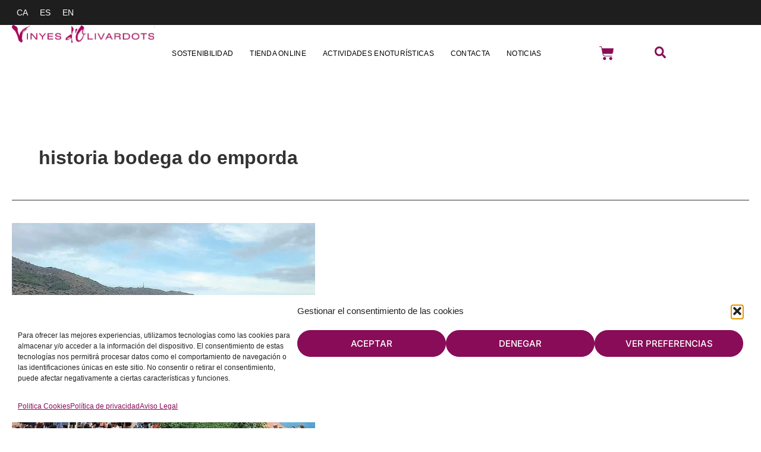

--- FILE ---
content_type: text/css; charset=utf-8
request_url: https://olivardots.com/wp-content/uploads/elementor/css/post-14432.css?ver=1768568054
body_size: 1731
content:
.elementor-14432 .elementor-element.elementor-element-87ba3f4{--display:flex;--flex-direction:row;--container-widget-width:calc( ( 1 - var( --container-widget-flex-grow ) ) * 100% );--container-widget-height:100%;--container-widget-flex-grow:1;--container-widget-align-self:stretch;--flex-wrap-mobile:wrap;--justify-content:space-between;--align-items:center;--gap:0px 0px;--row-gap:0px;--column-gap:0px;--flex-wrap:nowrap;--padding-top:045px;--padding-bottom:30px;--padding-left:0px;--padding-right:0px;}.elementor-14432 .elementor-element.elementor-element-87ba3f4:not(.elementor-motion-effects-element-type-background), .elementor-14432 .elementor-element.elementor-element-87ba3f4 > .elementor-motion-effects-container > .elementor-motion-effects-layer{background-color:var( --e-global-color-secondary );}.elementor-14432 .elementor-element.elementor-element-4a907a1{--display:flex;--flex-direction:row;--container-widget-width:calc( ( 1 - var( --container-widget-flex-grow ) ) * 100% );--container-widget-height:100%;--container-widget-flex-grow:1;--container-widget-align-self:stretch;--flex-wrap-mobile:wrap;--justify-content:space-between;--align-items:center;--gap:0px 0px;--row-gap:0px;--column-gap:0px;--margin-top:0px;--margin-bottom:0px;--margin-left:0px;--margin-right:0px;}.elementor-widget-image .widget-image-caption{color:var( --e-global-color-text );font-family:var( --e-global-typography-text-font-family ), Sans-serif;font-size:var( --e-global-typography-text-font-size );font-weight:var( --e-global-typography-text-font-weight );text-transform:var( --e-global-typography-text-text-transform );letter-spacing:var( --e-global-typography-text-letter-spacing );}.elementor-14432 .elementor-element.elementor-element-b7561b6{text-align:left;}.elementor-14432 .elementor-element.elementor-element-ddf8de1{--display:flex;--flex-direction:row;--container-widget-width:calc( ( 1 - var( --container-widget-flex-grow ) ) * 100% );--container-widget-height:100%;--container-widget-flex-grow:1;--container-widget-align-self:stretch;--flex-wrap-mobile:wrap;--justify-content:space-between;--align-items:center;--gap:0px 0px;--row-gap:0px;--column-gap:0px;}.elementor-widget-text-editor{font-family:var( --e-global-typography-text-font-family ), Sans-serif;font-size:var( --e-global-typography-text-font-size );font-weight:var( --e-global-typography-text-font-weight );text-transform:var( --e-global-typography-text-text-transform );letter-spacing:var( --e-global-typography-text-letter-spacing );color:var( --e-global-color-text );}.elementor-widget-text-editor.elementor-drop-cap-view-stacked .elementor-drop-cap{background-color:var( --e-global-color-primary );}.elementor-widget-text-editor.elementor-drop-cap-view-framed .elementor-drop-cap, .elementor-widget-text-editor.elementor-drop-cap-view-default .elementor-drop-cap{color:var( --e-global-color-primary );border-color:var( --e-global-color-primary );}.elementor-14432 .elementor-element.elementor-element-cf57e5a > .elementor-widget-container{margin:0px 0px 0px 0px;padding:0px 0px 0px 0px;}.elementor-14432 .elementor-element.elementor-element-cf57e5a{font-size:24px;font-weight:500;text-transform:none;font-style:normal;line-height:10px;letter-spacing:0.24px;}.elementor-14432 .elementor-element.elementor-element-1aaa3673{--grid-template-columns:repeat(0, auto);--icon-size:20px;--grid-column-gap:12px;}.elementor-14432 .elementor-element.elementor-element-1aaa3673 .elementor-widget-container{text-align:center;}.elementor-14432 .elementor-element.elementor-element-1aaa3673 .elementor-social-icon{background-color:#993366;--icon-padding:0.3em;}.elementor-14432 .elementor-element.elementor-element-1aaa3673 .elementor-social-icon i{color:#FFFFFF;}.elementor-14432 .elementor-element.elementor-element-1aaa3673 .elementor-social-icon svg{fill:#FFFFFF;}.elementor-14432 .elementor-element.elementor-element-1aaa3673 .elementor-social-icon:hover i{color:#000000;}.elementor-14432 .elementor-element.elementor-element-1aaa3673 .elementor-social-icon:hover svg{fill:#000000;}.elementor-14432 .elementor-element.elementor-element-cd10dc9{--display:grid;--e-con-grid-template-columns:repeat(3, 1fr);--e-con-grid-template-rows:repeat(1, 1fr);--gap:0px 0px;--row-gap:0px;--column-gap:0px;--grid-auto-flow:row;border-style:none;--border-style:none;--margin-top:0px;--margin-bottom:0px;--margin-left:0px;--margin-right:0px;--padding-top:30px;--padding-bottom:30px;--padding-left:30px;--padding-right:30px;}.elementor-14432 .elementor-element.elementor-element-cd10dc9:not(.elementor-motion-effects-element-type-background), .elementor-14432 .elementor-element.elementor-element-cd10dc9 > .elementor-motion-effects-container > .elementor-motion-effects-layer{background-color:#323232;}.elementor-14432 .elementor-element.elementor-element-92c4caf{text-align:left;font-size:18px;font-weight:500;text-transform:none;line-height:7px;letter-spacing:0.24px;}.elementor-14432 .elementor-element.elementor-element-e0dfcd9{font-size:18px;font-weight:500;text-transform:none;line-height:7px;letter-spacing:0.24px;}.elementor-14432 .elementor-element.elementor-element-d71d49d{font-size:18px;font-weight:500;text-transform:none;line-height:7px;letter-spacing:0.24px;}.elementor-14432 .elementor-element.elementor-element-4bbad5da{--display:flex;--flex-direction:row;--container-widget-width:calc( ( 1 - var( --container-widget-flex-grow ) ) * 100% );--container-widget-height:100%;--container-widget-flex-grow:1;--container-widget-align-self:stretch;--flex-wrap-mobile:wrap;--justify-content:center;--align-items:center;--padding-top:0px;--padding-bottom:10px;--padding-left:0px;--padding-right:0px;}.elementor-14432 .elementor-element.elementor-element-4bbad5da:not(.elementor-motion-effects-element-type-background), .elementor-14432 .elementor-element.elementor-element-4bbad5da > .elementor-motion-effects-container > .elementor-motion-effects-layer{background-color:var( --e-global-color-secondary );}.elementor-14432 .elementor-element.elementor-element-446c8907{--display:flex;--justify-content:center;}.elementor-14432 .elementor-element.elementor-element-446c8907.e-con{--flex-grow:0;--flex-shrink:0;}.elementor-14432 .elementor-element.elementor-element-372803eb > .elementor-widget-container{margin:015px 0px 0px 0px;padding:0px 0px 0px 0px;}.elementor-14432 .elementor-element.elementor-element-372803eb{font-family:"Inter", Sans-serif;font-size:14px;font-weight:500;text-transform:capitalize;line-height:24px;letter-spacing:0.09px;}.elementor-14432 .elementor-element.elementor-element-dba193d{--display:flex;}.elementor-widget-nav-menu .elementor-nav-menu .elementor-item{font-family:var( --e-global-typography-primary-font-family ), Sans-serif;font-size:var( --e-global-typography-primary-font-size );font-weight:var( --e-global-typography-primary-font-weight );text-transform:var( --e-global-typography-primary-text-transform );line-height:var( --e-global-typography-primary-line-height );}.elementor-widget-nav-menu .elementor-nav-menu--main .elementor-item{color:var( --e-global-color-text );fill:var( --e-global-color-text );}.elementor-widget-nav-menu .elementor-nav-menu--main .elementor-item:hover,
					.elementor-widget-nav-menu .elementor-nav-menu--main .elementor-item.elementor-item-active,
					.elementor-widget-nav-menu .elementor-nav-menu--main .elementor-item.highlighted,
					.elementor-widget-nav-menu .elementor-nav-menu--main .elementor-item:focus{color:var( --e-global-color-accent );fill:var( --e-global-color-accent );}.elementor-widget-nav-menu .elementor-nav-menu--main:not(.e--pointer-framed) .elementor-item:before,
					.elementor-widget-nav-menu .elementor-nav-menu--main:not(.e--pointer-framed) .elementor-item:after{background-color:var( --e-global-color-accent );}.elementor-widget-nav-menu .e--pointer-framed .elementor-item:before,
					.elementor-widget-nav-menu .e--pointer-framed .elementor-item:after{border-color:var( --e-global-color-accent );}.elementor-widget-nav-menu{--e-nav-menu-divider-color:var( --e-global-color-text );}.elementor-widget-nav-menu .elementor-nav-menu--dropdown .elementor-item, .elementor-widget-nav-menu .elementor-nav-menu--dropdown  .elementor-sub-item{font-family:var( --e-global-typography-accent-font-family ), Sans-serif;font-size:var( --e-global-typography-accent-font-size );font-weight:var( --e-global-typography-accent-font-weight );letter-spacing:var( --e-global-typography-accent-letter-spacing );}.elementor-14432 .elementor-element.elementor-element-0baf4ad.elementor-element{--align-self:flex-end;--order:-99999 /* order start hack */;}.elementor-14432 .elementor-element.elementor-element-0baf4ad .elementor-nav-menu .elementor-item{font-family:"Inter", Sans-serif;font-size:12px;font-weight:300;text-transform:uppercase;line-height:108px;}.elementor-14432 .elementor-element.elementor-element-0baf4ad .elementor-nav-menu--main .elementor-item:hover,
					.elementor-14432 .elementor-element.elementor-element-0baf4ad .elementor-nav-menu--main .elementor-item.elementor-item-active,
					.elementor-14432 .elementor-element.elementor-element-0baf4ad .elementor-nav-menu--main .elementor-item.highlighted,
					.elementor-14432 .elementor-element.elementor-element-0baf4ad .elementor-nav-menu--main .elementor-item:focus{color:var( --e-global-color-primary );fill:var( --e-global-color-primary );}.elementor-14432 .elementor-element.elementor-element-0baf4ad .elementor-nav-menu--main .elementor-item{padding-left:15px;padding-right:15px;padding-top:0px;padding-bottom:0px;}.elementor-14432 .elementor-element.elementor-element-73e4979{--display:flex;}@media(min-width:768px){.elementor-14432 .elementor-element.elementor-element-446c8907{--width:35%;}.elementor-14432 .elementor-element.elementor-element-dba193d{--content-width:100%;}}@media(max-width:1366px){.elementor-widget-image .widget-image-caption{font-size:var( --e-global-typography-text-font-size );letter-spacing:var( --e-global-typography-text-letter-spacing );}.elementor-widget-text-editor{font-size:var( --e-global-typography-text-font-size );letter-spacing:var( --e-global-typography-text-letter-spacing );}.elementor-14432 .elementor-element.elementor-element-cd10dc9{--grid-auto-flow:row;}.elementor-14432 .elementor-element.elementor-element-4bbad5da{--flex-direction:column-reverse;--container-widget-width:100%;--container-widget-height:initial;--container-widget-flex-grow:0;--container-widget-align-self:initial;--flex-wrap-mobile:wrap;--padding-top:60px;--padding-bottom:10px;--padding-left:20px;--padding-right:20px;}.elementor-14432 .elementor-element.elementor-element-372803eb{text-align:center;}.elementor-widget-nav-menu .elementor-nav-menu .elementor-item{font-size:var( --e-global-typography-primary-font-size );line-height:var( --e-global-typography-primary-line-height );}.elementor-widget-nav-menu .elementor-nav-menu--dropdown .elementor-item, .elementor-widget-nav-menu .elementor-nav-menu--dropdown  .elementor-sub-item{font-size:var( --e-global-typography-accent-font-size );letter-spacing:var( --e-global-typography-accent-letter-spacing );}}@media(max-width:1024px){.elementor-14432 .elementor-element.elementor-element-87ba3f4{--flex-direction:column;--container-widget-width:100%;--container-widget-height:initial;--container-widget-flex-grow:0;--container-widget-align-self:initial;--flex-wrap-mobile:wrap;}.elementor-14432 .elementor-element.elementor-element-4a907a1{--justify-content:center;}.elementor-widget-image .widget-image-caption{font-size:var( --e-global-typography-text-font-size );letter-spacing:var( --e-global-typography-text-letter-spacing );}.elementor-14432 .elementor-element.elementor-element-b7561b6{text-align:center;}.elementor-widget-text-editor{font-size:var( --e-global-typography-text-font-size );letter-spacing:var( --e-global-typography-text-letter-spacing );}.elementor-14432 .elementor-element.elementor-element-cd10dc9{--grid-auto-flow:row;}.elementor-14432 .elementor-element.elementor-element-4bbad5da{--flex-direction:column-reverse;--container-widget-width:100%;--container-widget-height:initial;--container-widget-flex-grow:0;--container-widget-align-self:initial;--flex-wrap-mobile:wrap;}.elementor-14432 .elementor-element.elementor-element-372803eb{text-align:center;}.elementor-widget-nav-menu .elementor-nav-menu .elementor-item{font-size:var( --e-global-typography-primary-font-size );line-height:var( --e-global-typography-primary-line-height );}.elementor-widget-nav-menu .elementor-nav-menu--dropdown .elementor-item, .elementor-widget-nav-menu .elementor-nav-menu--dropdown  .elementor-sub-item{font-size:var( --e-global-typography-accent-font-size );letter-spacing:var( --e-global-typography-accent-letter-spacing );}}@media(max-width:767px){.elementor-widget-image .widget-image-caption{font-size:var( --e-global-typography-text-font-size );letter-spacing:var( --e-global-typography-text-letter-spacing );}.elementor-14432 .elementor-element.elementor-element-ddf8de1{--flex-direction:column;--container-widget-width:100%;--container-widget-height:initial;--container-widget-flex-grow:0;--container-widget-align-self:initial;--flex-wrap-mobile:wrap;--justify-content:space-around;}.elementor-widget-text-editor{font-size:var( --e-global-typography-text-font-size );letter-spacing:var( --e-global-typography-text-letter-spacing );}.elementor-14432 .elementor-element.elementor-element-cf57e5a{text-align:center;line-height:20px;}.elementor-14432 .elementor-element.elementor-element-1aaa3673 > .elementor-widget-container{margin:10px 0px 0px 0px;}.elementor-14432 .elementor-element.elementor-element-1aaa3673.elementor-element{--align-self:center;}.elementor-14432 .elementor-element.elementor-element-cd10dc9{--e-con-grid-template-columns:repeat(1, 1fr);--e-con-grid-template-rows:repeat(1, 1fr);--grid-auto-flow:row;}.elementor-widget-nav-menu .elementor-nav-menu .elementor-item{font-size:var( --e-global-typography-primary-font-size );line-height:var( --e-global-typography-primary-line-height );}.elementor-widget-nav-menu .elementor-nav-menu--dropdown .elementor-item, .elementor-widget-nav-menu .elementor-nav-menu--dropdown  .elementor-sub-item{font-size:var( --e-global-typography-accent-font-size );letter-spacing:var( --e-global-typography-accent-letter-spacing );}.elementor-14432 .elementor-element.elementor-element-0baf4ad.elementor-element{--align-self:flex-end;--order:-99999 /* order start hack */;}.elementor-14432 .elementor-element.elementor-element-0baf4ad .elementor-nav-menu .elementor-item{line-height:32px;}.elementor-14432 .elementor-element.elementor-element-0baf4ad .elementor-nav-menu--main .elementor-item{padding-left:100px;padding-right:100px;}.elementor-14432 .elementor-element.elementor-element-0baf4ad{--e-nav-menu-horizontal-menu-item-margin:calc( 0px / 2 );}.elementor-14432 .elementor-element.elementor-element-0baf4ad .elementor-nav-menu--main:not(.elementor-nav-menu--layout-horizontal) .elementor-nav-menu > li:not(:last-child){margin-bottom:0px;}.elementor-14432 .elementor-element.elementor-element-0baf4ad .elementor-nav-menu--dropdown{border-radius:0px 0px 0px 0px;}.elementor-14432 .elementor-element.elementor-element-0baf4ad .elementor-nav-menu--dropdown li:first-child a{border-top-left-radius:0px;border-top-right-radius:0px;}.elementor-14432 .elementor-element.elementor-element-0baf4ad .elementor-nav-menu--dropdown li:last-child a{border-bottom-right-radius:0px;border-bottom-left-radius:0px;}}@media(max-width:1366px) and (min-width:768px){.elementor-14432 .elementor-element.elementor-element-4a907a1{--width:50%;}.elementor-14432 .elementor-element.elementor-element-446c8907{--width:100%;}}@media(max-width:1024px) and (min-width:768px){.elementor-14432 .elementor-element.elementor-element-4a907a1{--width:100%;}.elementor-14432 .elementor-element.elementor-element-446c8907{--width:100%;}}@media(min-width:2400px){.elementor-widget-image .widget-image-caption{font-size:var( --e-global-typography-text-font-size );letter-spacing:var( --e-global-typography-text-letter-spacing );}.elementor-widget-text-editor{font-size:var( --e-global-typography-text-font-size );letter-spacing:var( --e-global-typography-text-letter-spacing );}.elementor-14432 .elementor-element.elementor-element-cd10dc9{--grid-auto-flow:row;}.elementor-widget-nav-menu .elementor-nav-menu .elementor-item{font-size:var( --e-global-typography-primary-font-size );line-height:var( --e-global-typography-primary-line-height );}.elementor-widget-nav-menu .elementor-nav-menu--dropdown .elementor-item, .elementor-widget-nav-menu .elementor-nav-menu--dropdown  .elementor-sub-item{font-size:var( --e-global-typography-accent-font-size );letter-spacing:var( --e-global-typography-accent-letter-spacing );}}

--- FILE ---
content_type: application/javascript; charset=utf-8
request_url: https://olivardots.com/wp-content/themes/itserra/itserra.js?ver=6.9
body_size: 246
content:
jQuery( document ).ready( function( $ ) {
	
	/* ------------------------------------------------------------------
	   Add data facturación
	------------------------------------------------------------------ */
	$('#nombre_fiscal_field').hide();
	$('#nif_field').hide();
	$('#direccion_field').hide();	
	$('#present_name_field').hide();
	
	$('input[type="checkbox"][name="check_bill"]').change(function() {
		 if(this.checked) {
			// do something when checked
			$('#nombre_fiscal_field').show();
			$('#nif_field').show();
			$('#direccion_field').show();
		 } else {
			$('#nombre_fiscal_field').hide();
			$('#nif_field').hide();
			$('#direccion_field').hide();

		 }
	});
	
	 $('input[type="checkbox"][name="check_present"]').change(function() {
		 if(this.checked) {
			// do something when checked
			$('#present_name_field').show();
		 } else {
			$('#present_name_field').hide();
		 }
	});
	
	$('.read-more').on('click', function(){
		$(this).toggle();
		$(this).nextAll('.read-less').first().toggle();
		$(this).nextAll('.mobile-hide').first().toggle();
	});
	
	$('.read-less').on('click', function(){
		$(this).toggle();
		$(this).prevAll('.read-more').first().toggle();
		$(this).nextAll('.mobile-hide').first().toggle();
	});
	
});

--- FILE ---
content_type: image/svg+xml
request_url: https://olivardots.com/wp-content/uploads/2023/12/Link-%E2%86%92-vdo_logo_600-450x55.png.svg
body_size: 16539
content:
<svg xmlns="http://www.w3.org/2000/svg" xmlns:xlink="http://www.w3.org/1999/xlink" width="292" height="36" viewBox="0 0 292 36" fill="none"><rect width="292" height="36" fill="url(#pattern0)"></rect><defs><pattern id="pattern0" patternContentUnits="objectBoundingBox" width="1" height="1"><use xlink:href="#image0_67_93" transform="scale(0.00222222 0.0181818)"></use></pattern><image id="image0_67_93" width="450" height="55" xlink:href="[data-uri]"></image></defs></svg>